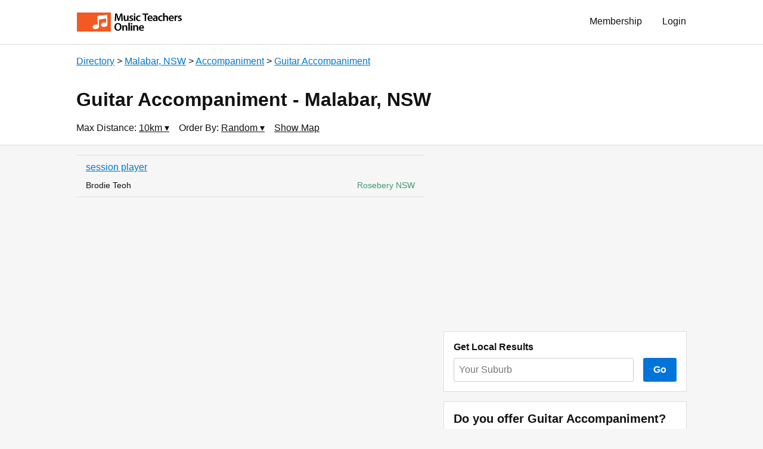

--- FILE ---
content_type: text/html
request_url: https://www.musicteacher.com.au/directory/malabar-nsw/accompaniment/guitar/
body_size: 3280
content:
<!doctype html>

<html lang="en">

    <head>

        
        <!-- Global site tag (gtag.js) - Google Analytics -->
        <script async src="https://www.googletagmanager.com/gtag/js?id=UA-3566861-1"></script>
        <script>
          window.dataLayer = window.dataLayer || [];
          function gtag(){dataLayer.push(arguments);}
          gtag('js', new Date());

          gtag('config', 'UA-3566861-1');
        </script>
        

        <meta charset="utf-8"> 
        <meta name="viewport" content="width=device-width, initial-scale=1.0"> 
        <title>Guitar Accompaniment  Malabar, NSW </title> 
        <meta name="description" content="A comprehensive directory of Guitar Accompaniment and Guitar Accompanist in Malabar, NSW. All listings are displayed on a map of Malabar with links to further information and contact details."> 
        <meta name="keywords" content="guitar accompaniment Malabar, guitar accompanist Malabar, guitarist accompanist Malabar, guitar accompanists Malabar"> 
         
                <meta property="latitude" content="-33.965375"> 
        <meta property="longitude" content="151.245969"> 
         
         
        
        <link rel="stylesheet" href="https://a3b3b07db3223036553f-070728723be3d8b703f89ab7ccc0f7e9.ssl.cf4.rackcdn.com/ace.css"> 
        <link rel="stylesheet" href="https://a3b3b07db3223036553f-070728723be3d8b703f89ab7ccc0f7e9.ssl.cf4.rackcdn.com/custom.css"> 
        <link rel="shortcut icon" href="https://a3b3b07db3223036553f-070728723be3d8b703f89ab7ccc0f7e9.ssl.cf4.rackcdn.com/favicon-32x32.png" type="image/png" sizes="32x32"> 
        <link rel="apple-touch-icon" href="https://a3b3b07db3223036553f-070728723be3d8b703f89ab7ccc0f7e9.ssl.cf4.rackcdn.com/notes-colour-whitespace.png">
        <link rel="canonical" href="/directory/malabar-nsw/accompaniment/guitar/?order=distance" /> 
         
        <script src="https://a3b3b07db3223036553f-070728723be3d8b703f89ab7ccc0f7e9.ssl.cf4.rackcdn.com/jquery-3.4.0.min.js"></script>

    </head>
    <body>

        <header class="px2 sm-px3 bg-white border-bottom border-silver">

            <div class="max-width-4 mx-auto">

                <div class="clearfix mxn2 py1 sm-py2">

                                                                                <div class="col col-right">
                        <a href="/login/" class="btn regular" style="margin-top:2px" rel="nofollow">Login</a>
                    </div>
                    <div class="col col-right">
                        <a href="/membership/" class="btn regular" style="margin-top:2px">Membership</a>
                    </div>
                                        
                    <div class="col sm-hide md-hide lg-hide">
                        <a href="/" class="btn btn-small pl2"><img src="https://a3b3b07db3223036553f-070728723be3d8b703f89ab7ccc0f7e9.ssl.cf4.rackcdn.com/logo_2.png" alt="Logo" style="height:2rem" class="block"></a>
                    </div>
                    <div class="col xs-hide">
                        <a href="/" class="btn btn-small pl2"><img src="https://a3b3b07db3223036553f-070728723be3d8b703f89ab7ccc0f7e9.ssl.cf4.rackcdn.com/logo.png" alt="Logo" style="height:2rem" class="block"></a>
                    </div>

                </div>

            </div>

        </header>
        <main class="clearfix px2 sm-px3 bg-white border-bottom border-silver">

            <div class="max-width-4 mx-auto">
                
                                <div class="mt2">

                                        <a href="/directory/" class="">Directory</a></li>
                                        &gt; <a href="/directory/malabar-nsw/" class="">Malabar, NSW</a></li>
                                        &gt; <a href="/directory/malabar-nsw/accompaniment/" class="">Accompaniment</a></li>
                                        &gt; <a href="/directory/malabar-nsw/accompaniment/guitar/" class="">Guitar Accompaniment</a></li>
                    
                </div>
                
                <h1 class="h2 sm-h1">Guitar Accompaniment - Malabar, NSW</h1>

                                
                <div class="clearfix mb1">
                    <div class="col mr2 mb1">Max Distance: 
                        <div data-dropdown class="relative inline-block">
                            <span data-trigger class="black underline pointer">
                              10km
                              &blacktriangledown;
                            </span>
                            <div data-wallpaper class="fixed z1 top-0 right-0 bottom-0 left-0 bg-wallpaper" style="display:none"></div>
                            <div data-details class="absolute z2 mt1 p2 bg-white border border-silver" style="display:none">
                                <form action="" method="get" class="nowrap">
                                    <input type="number" name="radius" value="10" maxlength="3" size="3" class="input inline mb0" style="width:4em"> km 
                                    <input type="submit" value="Go" class="btn btn-primary ml1">
                                                                    </form>
                            </div>
                        </div>
                    </div>
                    <div class="col mr2 mb1">Order By: 
                        <div data-dropdown class="relative inline-block">
                            <span data-trigger class="black underline pointer">
                              Random                              &blacktriangledown;
                            </span>
                            <div data-wallpaper class="fixed z1 top-0 right-0 bottom-0 left-0 bg-wallpaper" style="display:none"></div>
                            <div data-details class="absolute right-0 z2 mt1 nowrap bg-white border border-silver" style="display:none">
                              <ul class="list-reset my1 right-align">
                                  <li><a href="/directory/malabar-nsw/accompaniment/guitar/" class="btn py1 px2 regular">Random</a></li>
                                  <li><a href="/directory/malabar-nsw/accompaniment/guitar/?order=distance" class="btn py1 px2 regular">Distance</a></li>
                              </ul>
                            </div>
                        </div>
                    </div>
                    <div id="map-trigger" class="col mr2 mb1 black underline pointer">Show Map</div> 
                </div>
                
                <div id="map" class="bg-dust p2 mb2" style="height:16em;display:none">Map</div>

                                
            </div>

        </main>

        <main class="px2 sm-px3 py2 bg-main border-bottom border-silver clearfix">

            <div class="max-width-4 mx-auto">

                <div class="clearfix mxn2">

                    
                    <section class="sm-col sm-col-7 px2">

                        
                        <div class="mb2 border-bottom border-silver">

                                                        
                            <div class="listing px2 py1  border-top border-silver" data-service="session player" data-name="Brodie Teoh" data-location="Rosebery NSW" data-lat="-33.9158073" data-lng="151.2067381" data-accuracy="8" data-marker="bullet">
                                <a class="block overflow-hidden text-clip mb1" href="/brodie-teoh/session-player/">session player</a>
                                <div class="clearfix h5">
                                    <span class="h5 olive right">Rosebery NSW</span>
                                    <div class="black">Brodie Teoh</div>
                                </div>
                            </div>

                                                        
                        </div>

                        
                        
                    </section>
                    <aside class="sm-col sm-col-5 px2">

                        <div class="mb2">
                            
                            <script async src="//pagead2.googlesyndication.com/pagead/js/adsbygoogle.js"></script>
                            <!-- Directory Sidebar (responsive) -->
                            <ins class="adsbygoogle"
                                 style="display:block"
                                 data-ad-client="ca-pub-5717547276808974"
                                 data-ad-slot="4923566881"
                                 data-ad-format="auto"
                                 data-full-width-responsive="true"></ins>
                            <script>
                            (adsbygoogle = window.adsbygoogle || []).push({});
                            </script>
                            
                        </div>

                                                <div class="mb2 p2 bg-white border border-silver">
                            <h4 class="mt0">Get Local Results</h4>
                            <form action="" method="get">
                                <div class="flex">
                                    <div class="flex-auto pr2">
                                        <input type="text" name="location" id="location_input" placeholder="Your Suburb" class="input mb0" data-autocomplete-url="/autocomplete3.php">
                                        <input type="hidden" name="category_slug" value="accompaniment/guitar" />
                                    </div>
                                    <button type="submit" value="Go" class="btn btn-primary">Go</button>
                                </div>
                            </form>
                        </div>
                        
                        <div class="p2 bg-white border border-silver">
                            <h3 class="mt0">Do you offer Guitar Accompaniment?</h3>
                            <p>Become a member of the premier music education directory in Australia and get your details listed where students are looking.</p>
                            <a class="btn btn-primary" href="/membership/">Join Now</a>
                        </div>

                                                
                        <h3>Popular Locations</h3>
                        <ul class="pl2 sm-multicolumn">

                                                        
                            <li><a href="/directory/adelaide-sa/accompaniment/guitar/">Adelaide</a></li>

                                                                                    
                            <li><a href="/directory/ballarat-vic/accompaniment/guitar/">Ballarat</a></li>

                                                                                    
                            <li><a href="/directory/bendigo-vic/accompaniment/guitar/">Bendigo</a></li>

                                                                                    
                            <li><a href="/directory/brisbane-qld/accompaniment/guitar/">Brisbane</a></li>

                                                                                    
                            <li><a href="/directory/bunbury-wa/accompaniment/guitar/">Bunbury</a></li>

                                                                                    
                            <li><a href="/directory/bundaberg-qld/accompaniment/guitar/">Bundaberg</a></li>

                                                                                    
                            <li><a href="/directory/cairns-qld/accompaniment/guitar/">Cairns</a></li>

                                                                                    
                            <li><a href="/directory/campbelltown-nsw/accompaniment/guitar/">Campbelltown</a></li>

                                                                                    
                            <li><a href="/directory/canberra-act/accompaniment/guitar/">Canberra</a></li>

                                                                                    
                            <li><a href="/directory/castle-hill-nsw/accompaniment/guitar/">Castle Hill</a></li>

                                                                                    
                            <li><a href="/directory/central-coast-nsw/accompaniment/guitar/">Central Coast</a></li>

                                                                                    
                            <li><a href="/directory/chatswood-nsw/accompaniment/guitar/">Chatswood</a></li>

                                                                                    
                            <li><a href="/directory/darwin-nt/accompaniment/guitar/">Darwin</a></li>

                                                                                    
                            <li><a href="/directory/epping-nsw/accompaniment/guitar/">Epping</a></li>

                                                                                    
                            <li><a href="/directory/geelong-vic/accompaniment/guitar/">Geelong</a></li>

                                                                                    
                            <li><a href="/directory/glen-waverley-vic/accompaniment/guitar/">Glen Waverley</a></li>

                                                                                    
                            <li><a href="/directory/gold-coast-qld/accompaniment/guitar/">Gold Coast</a></li>

                                                                                    
                            <li><a href="/directory/hobart-tas/accompaniment/guitar/">Hobart</a></li>

                                                                                    
                            <li><a href="/directory/hornsby-nsw/accompaniment/guitar/">Hornsby</a></li>

                                                                                    
                            <li><a href="/directory/inner-west-nsw/accompaniment/guitar/">Inner West</a></li>

                                                                                    
                            <li><a href="/directory/ipswich-qld/accompaniment/guitar/">Ipswich</a></li>

                                                                                    
                            <li><a href="/directory/launceston-tas/accompaniment/guitar/">Launceston</a></li>

                                                                                    
                            <li><a href="/directory/mackay-qld/accompaniment/guitar/">Mackay</a></li>

                                                                                    
                            <li><a href="/directory/mandurah-wa/accompaniment/guitar/">Mandurah</a></li>

                                                                                    
                            <li><a href="/directory/melbourne-vic/accompaniment/guitar/">Melbourne</a></li>

                                                                                    
                            <li><a href="/directory/newcastle-nsw/accompaniment/guitar/">Newcastle</a></li>

                                                                                    
                            <li><a href="/directory/northern-beaches-nsw/accompaniment/guitar/">Northern Beaches</a></li>

                                                                                    
                            <li><a href="/directory/penrith-nsw/accompaniment/guitar/">Penrith</a></li>

                                                                                    
                            <li><a href="/directory/perth-wa/accompaniment/guitar/">Perth</a></li>

                                                                                    
                            <li><a href="/directory/point-cook-vic/accompaniment/guitar/">Point Cook</a></li>

                                                                                    
                            <li><a href="/directory/sunshine-coast-qld/accompaniment/guitar/">Sunshine Coast</a></li>

                                                                                    
                            <li><a href="/directory/sydney-nsw/accompaniment/guitar/">Sydney</a></li>

                                                                                    
                            <li><a href="/directory/toowoomba-qld/accompaniment/guitar/">Toowoomba</a></li>

                                                                                    
                            <li><a href="/directory/townsville-qld/accompaniment/guitar/">Townsville</a></li>

                                                                                    
                            <li><a href="/directory/wodonga-vic/accompaniment/guitar/">Wodonga</a></li>

                                                                                    
                            <li><a href="/directory/wollongong-nsw/accompaniment/guitar/">Wollongong</a></li>

                                                        
                        </ul>

                        
                    </aside>

                </div>

                
            </div>

        </main>

        <footer class="px2 sm-px3">

            <div class="max-width-4 mx-auto">

                <ul class="list-reset">
                    <li class="inline-block mr2 mb1">Music Teachers Online</li>
                    <li class="inline-block mr2 mb1"><a href="/directory/" class="black">Directory</a></li>
                    <li class="inline-block mr2 mb1"><a href="/aboutus/" class="black">About Us</a></li>
                    <li class="inline-block mr2 mb1"><a href="/membership/" class="black">Membership</a></li>
                    <li class="inline-block mr2 mb1"><a href="/login/" class="black">Login</a></li>
                </ul>

            </div>

        </footer>
        <script src="https://a3b3b07db3223036553f-070728723be3d8b703f89ab7ccc0f7e9.ssl.cf4.rackcdn.com/jquery.autocomplete.min.js"></script>
        <script src="https://a3b3b07db3223036553f-070728723be3d8b703f89ab7ccc0f7e9.ssl.cf4.rackcdn.com/custom.js"></script>
        <script src="https://a3b3b07db3223036553f-070728723be3d8b703f89ab7ccc0f7e9.ssl.cf4.rackcdn.com/map.js"></script>
        <!--<script src="/mto/static/js/map.js"></script>-->
        <script src="https://maps.googleapis.com/maps/api/js?key=AIzaSyBrTKOdx1L9Rz3_s8FMXRUuU06oX2GNYzU&callback=initMap" async defer></script>

    </body>
</html>

--- FILE ---
content_type: text/html; charset=utf-8
request_url: https://www.google.com/recaptcha/api2/aframe
body_size: 266
content:
<!DOCTYPE HTML><html><head><meta http-equiv="content-type" content="text/html; charset=UTF-8"></head><body><script nonce="251mRUDfdLcNIf4sq4Wppw">/** Anti-fraud and anti-abuse applications only. See google.com/recaptcha */ try{var clients={'sodar':'https://pagead2.googlesyndication.com/pagead/sodar?'};window.addEventListener("message",function(a){try{if(a.source===window.parent){var b=JSON.parse(a.data);var c=clients[b['id']];if(c){var d=document.createElement('img');d.src=c+b['params']+'&rc='+(localStorage.getItem("rc::a")?sessionStorage.getItem("rc::b"):"");window.document.body.appendChild(d);sessionStorage.setItem("rc::e",parseInt(sessionStorage.getItem("rc::e")||0)+1);localStorage.setItem("rc::h",'1769646265304');}}}catch(b){}});window.parent.postMessage("_grecaptcha_ready", "*");}catch(b){}</script></body></html>

--- FILE ---
content_type: text/css
request_url: https://a3b3b07db3223036553f-070728723be3d8b703f89ab7ccc0f7e9.ssl.cf4.rackcdn.com/custom.css
body_size: 1102
content:
/* Custom styles */

body {
  background-color: #f6f6f6;
}

.btn {
  /*font-weight: normal;*/
}

.bg-main {
  background-color: #f6f6f6;
}
.bg-dust {
  background-color: #eee;
}
.bg-modal {
  background-color: rgba(0,0,0,0.6);
}

.shadow {
  box-shadow: 0 1px 2px rgba(0, 0, 0, 0.2);
}
.pointer {
  cursor: pointer;
}

.text-clip {
  text-overflow: ellipsis;
  white-space: nowrap;
}
.wrap-text {
  overflow-wrap: break-word;
  hyphens: auto;
}
.description {
  overflow-wrap: break-word;
}

.listing-img {
    max-height: 150px;
}

.input-5 {
  max-width: 5em;
}
.input-10 {
  max-width: 10em;
}
.input-15 {
  max-width: 15em;
}
.input-20 {
  max-width: 20em;
}
.input-25 {
  max-width: 25em;
}
.input-30 {
  max-width: 30em;
}


/* Generated with http://basscss.com/customize */

table {
  border-collapse: separate;
  border-spacing: 0;
  max-width: 100%;
  width: 100%;
}

th {
  text-align: left;
  font-weight: bold;
}

th,
td {
  padding: .25rem 1rem;
  line-height: inherit;
}

th { vertical-align: bottom }
td { vertical-align: top }

/* End basscss table styles */

.autocomplete-suggestions { border: 1px solid #999; background: #FFF; overflow: auto; }
.autocomplete-suggestion { padding: 2px 5px; white-space: nowrap; overflow: hidden; }
.autocomplete-selected { background: #F0F0F0; }
/*.autocomplete-suggestions strong { font-weight: normal; color: #3399FF; }*/
.autocomplete-group { padding: 2px 5px; }
.autocomplete-group strong { display: block; border-bottom: 1px solid #000; }


/* 
3:2 responsive container with centred image

<div class="ratio-66 bg-silver">
    <div class="absolute stretch-fill center">
        <img src="image.jpg" alt="Logo" class="img-contain">
    </div>
</div>
*/

.ratio-66 {
    padding-bottom: 66.6%;
    position: relative;
}
.stretch-fill {
    top: 0; bottom: 0; left: 0; right: 0;
}
.img-contain {
    max-height: 100%;
}

/*
Alternative 3:2 responsive container with centred image

Displayed as a background image. Options include:
- contain or cover
- square or rectangle

<div class="bg-silver bg-img bg-img-cover bg-img-rectangle" style="background-image:url('image.jpg');"></div>
*/

.bg-img {
  height: 0;
  background-position: 50% 50%;
  background-repeat: no-repeat;
}
.bg-img-contain {
  background-size: contain;
}
.bg-img-cover {
  background-size: cover;
}
.bg-img-square {
  padding-bottom: 100%;
}
.bg-img-rectangle {
  padding-bottom: 66.6%;
}

/* Rules for Gallery */

.bg-gallery-step {
  background-color: rgba(0,0,0,0.4);
}
.cy {
  /* centre vertically */
  top: 50%;
  transform: translateY(-50%);
}


@media (min-width:40em) {
  .sm-multicolumn {
    column-count: 2;
  }
  .sm-min-height {
    min-height:320px
  }
}
